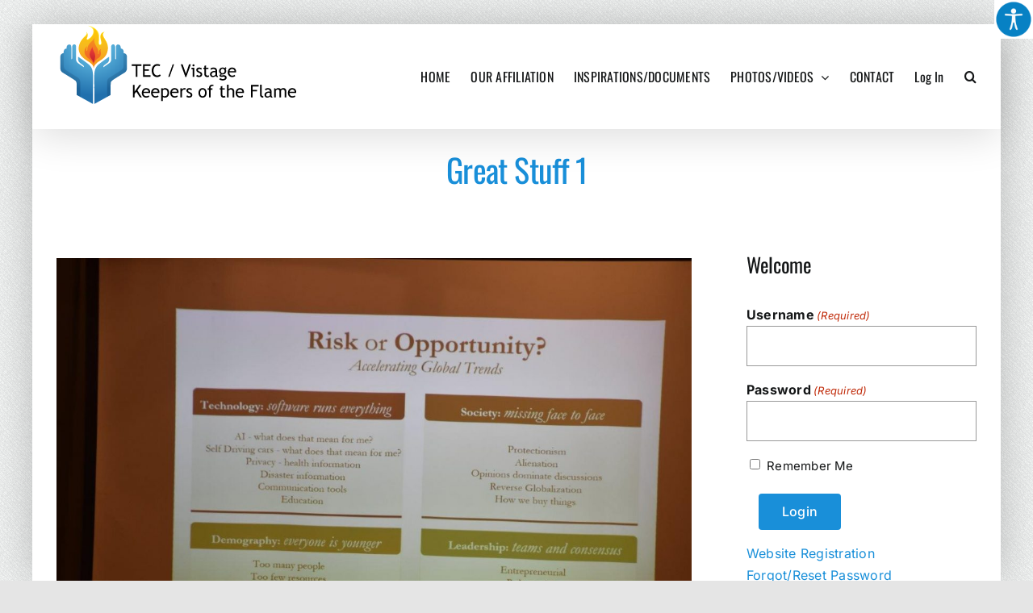

--- FILE ---
content_type: text/html; charset=UTF-8
request_url: https://teckeepersoftheflame.org/great-stuff-1/
body_size: 54288
content:
<!DOCTYPE html>
<html class="avada-html-layout-boxed avada-html-header-position-top avada-html-layout-framed avada-has-page-background-pattern" lang="en-US" prefix="og: http://ogp.me/ns# fb: http://ogp.me/ns/fb#">
<head>
	<meta http-equiv="X-UA-Compatible" content="IE=edge" />
	<meta http-equiv="Content-Type" content="text/html; charset=utf-8"/>
	<meta name="viewport" content="width=device-width, initial-scale=1" />
	<title>Great Stuff 1 &#8211; TEC / Vistage Keepers of the Flame</title>
<meta name='robots' content='max-image-preview:large' />
<link rel="alternate" type="application/rss+xml" title="TEC / Vistage Keepers of the Flame &raquo; Feed" href="https://teckeepersoftheflame.org/feed/" />
<link rel="alternate" type="application/rss+xml" title="TEC / Vistage Keepers of the Flame &raquo; Comments Feed" href="https://teckeepersoftheflame.org/comments/feed/" />
					<link rel="shortcut icon" href="https://teckeepersoftheflame.org/wp-content/uploads/2022/05/favicon.png" type="image/x-icon" />
		
		
		
				<link rel="alternate" title="oEmbed (JSON)" type="application/json+oembed" href="https://teckeepersoftheflame.org/wp-json/oembed/1.0/embed?url=https%3A%2F%2Fteckeepersoftheflame.org%2Fgreat-stuff-1%2F" />
<link rel="alternate" title="oEmbed (XML)" type="text/xml+oembed" href="https://teckeepersoftheflame.org/wp-json/oembed/1.0/embed?url=https%3A%2F%2Fteckeepersoftheflame.org%2Fgreat-stuff-1%2F&#038;format=xml" />
				
		<meta property="og:locale" content="en_US"/>
		<meta property="og:type" content="article"/>
		<meta property="og:site_name" content="TEC / Vistage Keepers of the Flame"/>
		<meta property="og:title" content="  Great Stuff 1"/>
				<meta property="og:url" content="https://teckeepersoftheflame.org/great-stuff-1/"/>
										<meta property="article:published_time" content="2019-06-27T16:19:00-07:00"/>
							<meta property="article:modified_time" content="2022-05-09T10:49:43-07:00"/>
								<meta name="author" content="ZWeb ZMaster"/>
								<meta property="og:image" content="https://teckeepersoftheflame.org/wp-content/uploads/2022/05/2019_1070_Great_Stuff_1.jpg"/>
		<meta property="og:image:width" content="1280"/>
		<meta property="og:image:height" content="853"/>
		<meta property="og:image:type" content="image/jpeg"/>
				<style id='wp-img-auto-sizes-contain-inline-css' type='text/css'>
img:is([sizes=auto i],[sizes^="auto," i]){contain-intrinsic-size:3000px 1500px}
/*# sourceURL=wp-img-auto-sizes-contain-inline-css */
</style>
<style id='wp-emoji-styles-inline-css' type='text/css'>

	img.wp-smiley, img.emoji {
		display: inline !important;
		border: none !important;
		box-shadow: none !important;
		height: 1em !important;
		width: 1em !important;
		margin: 0 0.07em !important;
		vertical-align: -0.1em !important;
		background: none !important;
		padding: 0 !important;
	}
/*# sourceURL=wp-emoji-styles-inline-css */
</style>
<link rel='stylesheet' id='wpah-front-styles-css' href='https://teckeepersoftheflame.org/wp-content/plugins/wp-accessibility-helper/assets/css/wp-accessibility-helper.min.css?ver=0.5.9.4' type='text/css' media='all' />
<link rel='stylesheet' id='child-style-css' href='https://teckeepersoftheflame.org/wp-content/themes/Avada-Child-Theme/style.css?ver=6.9' type='text/css' media='all' />
<link rel='stylesheet' id='fusion-dynamic-css-css' href='https://teckeepersoftheflame.org/wp-content/uploads/fusion-styles/a9beec08c360ca7c0b462053e5d5f928.min.css?ver=3.14' type='text/css' media='all' />
<script type="text/javascript" src="https://teckeepersoftheflame.org/wp-includes/js/jquery/jquery.min.js?ver=3.7.1" id="jquery-core-js"></script>
<script type="text/javascript" src="https://teckeepersoftheflame.org/wp-includes/js/jquery/jquery-migrate.min.js?ver=3.4.1" id="jquery-migrate-js"></script>
<link rel="https://api.w.org/" href="https://teckeepersoftheflame.org/wp-json/" /><link rel="alternate" title="JSON" type="application/json" href="https://teckeepersoftheflame.org/wp-json/wp/v2/posts/2448" /><link rel="EditURI" type="application/rsd+xml" title="RSD" href="https://teckeepersoftheflame.org/xmlrpc.php?rsd" />
<meta name="generator" content="WordPress 6.9" />
<link rel="canonical" href="https://teckeepersoftheflame.org/great-stuff-1/" />
<link rel='shortlink' href='https://teckeepersoftheflame.org/?p=2448' />

	<script type="text/javascript">var ajaxurl = 'https://teckeepersoftheflame.org/wp-admin/admin-ajax.php';</script>

<link rel="preload" href="https://teckeepersoftheflame.org/wp-content/themes/Avada/includes/lib/assets/fonts/icomoon/awb-icons.woff" as="font" type="font/woff" crossorigin><link rel="preload" href="//teckeepersoftheflame.org/wp-content/themes/Avada/includes/lib/assets/fonts/fontawesome/webfonts/fa-brands-400.woff2" as="font" type="font/woff2" crossorigin><link rel="preload" href="//teckeepersoftheflame.org/wp-content/themes/Avada/includes/lib/assets/fonts/fontawesome/webfonts/fa-regular-400.woff2" as="font" type="font/woff2" crossorigin><link rel="preload" href="//teckeepersoftheflame.org/wp-content/themes/Avada/includes/lib/assets/fonts/fontawesome/webfonts/fa-solid-900.woff2" as="font" type="font/woff2" crossorigin><style type="text/css" id="css-fb-visibility">@media screen and (max-width: 640px){.fusion-no-small-visibility{display:none !important;}body .sm-text-align-center{text-align:center !important;}body .sm-text-align-left{text-align:left !important;}body .sm-text-align-right{text-align:right !important;}body .sm-text-align-justify{text-align:justify !important;}body .sm-flex-align-center{justify-content:center !important;}body .sm-flex-align-flex-start{justify-content:flex-start !important;}body .sm-flex-align-flex-end{justify-content:flex-end !important;}body .sm-mx-auto{margin-left:auto !important;margin-right:auto !important;}body .sm-ml-auto{margin-left:auto !important;}body .sm-mr-auto{margin-right:auto !important;}body .fusion-absolute-position-small{position:absolute;top:auto;width:100%;}.awb-sticky.awb-sticky-small{ position: sticky; top: var(--awb-sticky-offset,0); }}@media screen and (min-width: 641px) and (max-width: 1024px){.fusion-no-medium-visibility{display:none !important;}body .md-text-align-center{text-align:center !important;}body .md-text-align-left{text-align:left !important;}body .md-text-align-right{text-align:right !important;}body .md-text-align-justify{text-align:justify !important;}body .md-flex-align-center{justify-content:center !important;}body .md-flex-align-flex-start{justify-content:flex-start !important;}body .md-flex-align-flex-end{justify-content:flex-end !important;}body .md-mx-auto{margin-left:auto !important;margin-right:auto !important;}body .md-ml-auto{margin-left:auto !important;}body .md-mr-auto{margin-right:auto !important;}body .fusion-absolute-position-medium{position:absolute;top:auto;width:100%;}.awb-sticky.awb-sticky-medium{ position: sticky; top: var(--awb-sticky-offset,0); }}@media screen and (min-width: 1025px){.fusion-no-large-visibility{display:none !important;}body .lg-text-align-center{text-align:center !important;}body .lg-text-align-left{text-align:left !important;}body .lg-text-align-right{text-align:right !important;}body .lg-text-align-justify{text-align:justify !important;}body .lg-flex-align-center{justify-content:center !important;}body .lg-flex-align-flex-start{justify-content:flex-start !important;}body .lg-flex-align-flex-end{justify-content:flex-end !important;}body .lg-mx-auto{margin-left:auto !important;margin-right:auto !important;}body .lg-ml-auto{margin-left:auto !important;}body .lg-mr-auto{margin-right:auto !important;}body .fusion-absolute-position-large{position:absolute;top:auto;width:100%;}.awb-sticky.awb-sticky-large{ position: sticky; top: var(--awb-sticky-offset,0); }}</style>		<script type="text/javascript">
			var doc = document.documentElement;
			doc.setAttribute( 'data-useragent', navigator.userAgent );
		</script>
		<!-- Global site tag (gtag.js) - Google Analytics -->
<script async src="https://www.googletagmanager.com/gtag/js?id=UA-40894551-1"></script>
<script>
  window.dataLayer = window.dataLayer || [];
  function gtag(){dataLayer.push(arguments);}
  gtag('js', new Date());

  gtag('config', 'UA-40894551-1');
</script>
	<link rel='stylesheet' id='gform_basic-css' href='https://teckeepersoftheflame.org/wp-content/plugins/gravityforms/assets/css/dist/basic.min.css?ver=2.9.24' type='text/css' media='all' />
<link rel='stylesheet' id='gform_theme_components-css' href='https://teckeepersoftheflame.org/wp-content/plugins/gravityforms/assets/css/dist/theme-components.min.css?ver=2.9.24' type='text/css' media='all' />
<link rel='stylesheet' id='gform_theme-css' href='https://teckeepersoftheflame.org/wp-content/plugins/gravityforms/assets/css/dist/theme.min.css?ver=2.9.24' type='text/css' media='all' />
</head>

<body class="bp-nouveau wp-singular post-template-default single single-post postid-2448 single-format-image wp-theme-Avada wp-child-theme-Avada-Child-Theme chrome osx wp-accessibility-helper accessibility-contrast_mode_on wah_fstype_rem accessibility-underline-setup accessibility-location-right has-sidebar fusion-image-hovers fusion-pagination-sizing fusion-button_type-flat fusion-button_span-no fusion-button_gradient-linear avada-image-rollover-circle-yes avada-image-rollover-yes avada-image-rollover-direction-left fusion-body ltr no-tablet-sticky-header no-mobile-sticky-header no-mobile-slidingbar no-mobile-totop avada-has-rev-slider-styles fusion-disable-outline fusion-sub-menu-fade mobile-logo-pos-left layout-boxed-mode avada-has-boxed-modal-shadow-light layout-scroll-offset-framed fusion-top-header menu-text-align-center mobile-menu-design-classic fusion-show-pagination-text fusion-header-layout-v1 avada-responsive avada-footer-fx-none avada-menu-highlight-style-bottombar fusion-search-form-clean fusion-main-menu-search-dropdown fusion-avatar-circle avada-dropdown-styles avada-blog-layout-grid avada-blog-archive-layout-grid avada-header-shadow-yes avada-menu-icon-position-left avada-has-megamenu-shadow avada-has-mainmenu-dropdown-divider avada-has-mobile-menu-search avada-has-main-nav-search-icon avada-has-breadcrumb-mobile-hidden avada-has-titlebar-bar_and_content avada-header-border-color-full-transparent avada-has-pagination-width_height avada-flyout-menu-direction-fade avada-ec-views-v1" data-awb-post-id="2448">
		<a class="skip-link screen-reader-text" href="#content">Skip to content</a>

	<div id="boxed-wrapper">
									<div class="fusion-sides-frame"></div>
					
		<div id="wrapper" class="fusion-wrapper">
			<div id="home" style="position:relative;top:-1px;"></div>
							
					
			<header class="fusion-header-wrapper fusion-header-shadow">
				<div class="fusion-header-v1 fusion-logo-alignment fusion-logo-left fusion-sticky-menu- fusion-sticky-logo- fusion-mobile-logo-  fusion-mobile-menu-design-classic">
					<div class="fusion-header-sticky-height"></div>
<div class="fusion-header">
	<div class="fusion-row">
					<div class="fusion-logo" data-margin-top="0px" data-margin-bottom="10px" data-margin-left="0px" data-margin-right="0px">
			<a class="fusion-logo-link"  href="https://teckeepersoftheflame.org/" >

						<!-- standard logo -->
			<img src="https://teckeepersoftheflame.org/wp-content/uploads/2022/05/KOF-logo-2.png" srcset="https://teckeepersoftheflame.org/wp-content/uploads/2022/05/KOF-logo-2.png 1x" width="300" height="101" alt="TEC / Vistage Keepers of the Flame Logo" data-retina_logo_url="" class="fusion-standard-logo" />

			
					</a>
		</div>		<nav class="fusion-main-menu" aria-label="Main Menu"><ul id="menu-main-navigation" class="fusion-menu"><li  id="menu-item-9975"  class="menu-item menu-item-type-post_type menu-item-object-page menu-item-home menu-item-9975"  data-item-id="9975"><a  href="https://teckeepersoftheflame.org/" class="fusion-bottombar-highlight"><span class="menu-text">HOME</span></a></li><li  id="menu-item-9974"  class="menu-item menu-item-type-post_type menu-item-object-page menu-item-9974"  data-item-id="9974"><a  href="https://teckeepersoftheflame.org/our-affiliation/" class="fusion-bottombar-highlight"><span class="menu-text">OUR AFFILIATION</span></a></li><li  id="menu-item-9973"  class="menu-item menu-item-type-post_type menu-item-object-page menu-item-9973"  data-item-id="9973"><a  href="https://teckeepersoftheflame.org/inspirations/" class="fusion-bottombar-highlight"><span class="menu-text">INSPIRATIONS/DOCUMENTS</span></a></li><li  id="menu-item-14147"  class="menu-item menu-item-type-custom menu-item-object-custom menu-item-has-children menu-item-14147 fusion-dropdown-menu"  data-item-id="14147"><a  href="https://teckeepersoftheflame.org/category/2025/" class="fusion-bottombar-highlight"><span class="menu-text">PHOTOS/VIDEOS</span> <span class="fusion-caret"><i class="fusion-dropdown-indicator" aria-hidden="true"></i></span></a><ul class="sub-menu"><li  id="menu-item-16317"  class="menu-item menu-item-type-taxonomy menu-item-object-category menu-item-16317 fusion-dropdown-submenu" ><a  href="https://teckeepersoftheflame.org/category/2025/" class="fusion-bottombar-highlight"><span>Photo Memories 2025</span></a></li><li  id="menu-item-14352"  class="menu-item menu-item-type-taxonomy menu-item-object-category menu-item-14352 fusion-dropdown-submenu" ><a  href="https://teckeepersoftheflame.org/category/2024/" class="fusion-bottombar-highlight"><span>Photo Memories 2024</span></a></li><li  id="menu-item-12890"  class="menu-item menu-item-type-taxonomy menu-item-object-category menu-item-12890 fusion-dropdown-submenu" ><a  href="https://teckeepersoftheflame.org/category/2023/" class="fusion-bottombar-highlight"><span>Photo Memories 2023</span></a></li><li  id="menu-item-10720"  class="menu-item menu-item-type-taxonomy menu-item-object-category menu-item-10720 fusion-dropdown-submenu" ><a  href="https://teckeepersoftheflame.org/category/2022/" class="fusion-bottombar-highlight"><span>Photo Memories 2022</span></a></li><li  id="menu-item-10179"  class="menu-item menu-item-type-taxonomy menu-item-object-category menu-item-10179 fusion-dropdown-submenu" ><a  href="https://teckeepersoftheflame.org/category/2021/" class="fusion-bottombar-highlight"><span>Photo Memories 2021</span></a></li><li  id="menu-item-10393"  class="menu-item menu-item-type-custom menu-item-object-custom menu-item-has-children menu-item-10393 fusion-dropdown-submenu" ><a  href="#" class="fusion-bottombar-highlight"><span>Photos 2016 &#8211; 2020</span></a><ul class="sub-menu"><li  id="menu-item-14351"  class="menu-item menu-item-type-taxonomy menu-item-object-category menu-item-14351" ><a  href="https://teckeepersoftheflame.org/category/2024/" class="fusion-bottombar-highlight"><span>Photo Memories 2024</span></a></li><li  id="menu-item-10178"  class="menu-item menu-item-type-taxonomy menu-item-object-category menu-item-10178" ><a  href="https://teckeepersoftheflame.org/category/2020/" class="fusion-bottombar-highlight"><span>Photo Memories 2020</span></a></li><li  id="menu-item-10177"  class="menu-item menu-item-type-taxonomy menu-item-object-category current-post-ancestor current-menu-parent current-post-parent menu-item-10177" ><a  href="https://teckeepersoftheflame.org/category/2019/" class="fusion-bottombar-highlight"><span>Photo Memories 2019</span></a></li><li  id="menu-item-10176"  class="menu-item menu-item-type-taxonomy menu-item-object-category menu-item-10176" ><a  href="https://teckeepersoftheflame.org/category/2018/" class="fusion-bottombar-highlight"><span>Photo Memories 2018</span></a></li><li  id="menu-item-10175"  class="menu-item menu-item-type-taxonomy menu-item-object-category menu-item-10175" ><a  href="https://teckeepersoftheflame.org/category/2017/" class="fusion-bottombar-highlight"><span>Photo Memories 2017</span></a></li><li  id="menu-item-10174"  class="menu-item menu-item-type-taxonomy menu-item-object-category menu-item-10174" ><a  href="https://teckeepersoftheflame.org/category/2016/" class="fusion-bottombar-highlight"><span>Photo Memories 2016</span></a></li></ul></li><li  id="menu-item-10392"  class="menu-item menu-item-type-custom menu-item-object-custom menu-item-has-children menu-item-10392 fusion-dropdown-submenu" ><a  href="#" class="fusion-bottombar-highlight"><span>Photos 2011-2015</span></a><ul class="sub-menu"><li  id="menu-item-10173"  class="menu-item menu-item-type-taxonomy menu-item-object-category menu-item-10173" ><a  href="https://teckeepersoftheflame.org/category/2015/" class="fusion-bottombar-highlight"><span>Photo Memories 2015</span></a></li><li  id="menu-item-10172"  class="menu-item menu-item-type-taxonomy menu-item-object-category menu-item-10172" ><a  href="https://teckeepersoftheflame.org/category/2014/" class="fusion-bottombar-highlight"><span>Photo Memories 2014</span></a></li><li  id="menu-item-10171"  class="menu-item menu-item-type-taxonomy menu-item-object-category menu-item-10171" ><a  href="https://teckeepersoftheflame.org/category/2013/" class="fusion-bottombar-highlight"><span>Photo Memories 2013</span></a></li><li  id="menu-item-10170"  class="menu-item menu-item-type-taxonomy menu-item-object-category menu-item-10170" ><a  href="https://teckeepersoftheflame.org/category/2012/" class="fusion-bottombar-highlight"><span>Photo Memories 2012</span></a></li><li  id="menu-item-10169"  class="menu-item menu-item-type-taxonomy menu-item-object-category menu-item-10169" ><a  href="https://teckeepersoftheflame.org/category/2011/" class="fusion-bottombar-highlight"><span>Photo Memories 2011</span></a></li></ul></li><li  id="menu-item-10388"  class="menu-item menu-item-type-custom menu-item-object-custom menu-item-has-children menu-item-10388 fusion-dropdown-submenu" ><a  href="#" class="fusion-bottombar-highlight"><span>Photos 2005-2010</span></a><ul class="sub-menu"><li  id="menu-item-10168"  class="menu-item menu-item-type-taxonomy menu-item-object-category menu-item-10168" ><a  href="https://teckeepersoftheflame.org/category/2010/" class="fusion-bottombar-highlight"><span>Photo Memories 2010</span></a></li><li  id="menu-item-10167"  class="menu-item menu-item-type-taxonomy menu-item-object-category menu-item-10167" ><a  href="https://teckeepersoftheflame.org/category/2009/" class="fusion-bottombar-highlight"><span>Photo Memories 2009</span></a></li><li  id="menu-item-10166"  class="menu-item menu-item-type-taxonomy menu-item-object-category menu-item-10166" ><a  href="https://teckeepersoftheflame.org/category/2008/" class="fusion-bottombar-highlight"><span>Photo Memories 2008</span></a></li><li  id="menu-item-10165"  class="menu-item menu-item-type-taxonomy menu-item-object-category menu-item-10165" ><a  href="https://teckeepersoftheflame.org/category/2007/" class="fusion-bottombar-highlight"><span>Photo Memories 2007</span></a></li><li  id="menu-item-10164"  class="menu-item menu-item-type-taxonomy menu-item-object-category menu-item-10164" ><a  href="https://teckeepersoftheflame.org/category/2006/" class="fusion-bottombar-highlight"><span>Photo Memories 2006</span></a></li><li  id="menu-item-10163"  class="menu-item menu-item-type-taxonomy menu-item-object-category menu-item-10163" ><a  href="https://teckeepersoftheflame.org/category/2005/" class="fusion-bottombar-highlight"><span>Photo Memories 2005</span></a></li></ul></li><li  id="menu-item-12891"  class="menu-item menu-item-type-taxonomy menu-item-object-category menu-item-12891 fusion-dropdown-submenu" ><a  href="https://teckeepersoftheflame.org/category/old-photos/" class="fusion-bottombar-highlight"><span>Old Photos</span></a></li><li  id="menu-item-10190"  class="menu-item menu-item-type-post_type menu-item-object-page menu-item-10190 fusion-dropdown-submenu" ><a  href="https://teckeepersoftheflame.org/videos/" class="fusion-bottombar-highlight"><span>Videos</span></a></li></ul></li><li  id="menu-item-9972"  class="menu-item menu-item-type-post_type menu-item-object-page menu-item-9972"  data-item-id="9972"><a  href="https://teckeepersoftheflame.org/contact/" class="fusion-bottombar-highlight"><span class="menu-text">CONTACT</span></a></li><li  id="menu-item-9979"  class="menu-item menu-item-type-custom menu-item-object-custom menu-item-9979"  data-item-id="9979"><a  href="https://teckeepersoftheflame.org/wp-login.php" class="fusion-bottombar-highlight"><span class="menu-text">Log In</span></a></li><li class="fusion-custom-menu-item fusion-main-menu-search"><a class="fusion-main-menu-icon" href="#" aria-label="Search" data-title="Search" title="Search" role="button" aria-expanded="false"></a><div class="fusion-custom-menu-item-contents">		<form role="search" class="searchform fusion-search-form  fusion-search-form-clean" method="get" action="https://teckeepersoftheflame.org/">
			<div class="fusion-search-form-content">

				
				<div class="fusion-search-field search-field">
					<label><span class="screen-reader-text">Search for:</span>
													<input type="search" value="" name="s" class="s" placeholder="Search..." required aria-required="true" aria-label="Search..."/>
											</label>
				</div>
				<div class="fusion-search-button search-button">
					<input type="submit" class="fusion-search-submit searchsubmit" aria-label="Search" value="&#xf002;" />
									</div>

				
			</div>


			
		</form>
		</div></li></ul></nav>
<nav class="fusion-mobile-nav-holder fusion-mobile-menu-text-align-left" aria-label="Main Menu Mobile"></nav>

		
<div class="fusion-clearfix"></div>
<div class="fusion-mobile-menu-search">
			<form role="search" class="searchform fusion-search-form  fusion-search-form-clean" method="get" action="https://teckeepersoftheflame.org/">
			<div class="fusion-search-form-content">

				
				<div class="fusion-search-field search-field">
					<label><span class="screen-reader-text">Search for:</span>
													<input type="search" value="" name="s" class="s" placeholder="Search..." required aria-required="true" aria-label="Search..."/>
											</label>
				</div>
				<div class="fusion-search-button search-button">
					<input type="submit" class="fusion-search-submit searchsubmit" aria-label="Search" value="&#xf002;" />
									</div>

				
			</div>


			
		</form>
		</div>
			</div>
</div>
				</div>
				<div class="fusion-clearfix"></div>
			</header>
								
							<div id="sliders-container" class="fusion-slider-visibility">
					</div>
				
					
							
			<section class="avada-page-titlebar-wrapper" aria-label="Page Title Bar">
	<div class="fusion-page-title-bar fusion-page-title-bar-breadcrumbs fusion-page-title-bar-center">
		<div class="fusion-page-title-row">
			<div class="fusion-page-title-wrapper">
				<div class="fusion-page-title-captions">

																							<h1 class="entry-title">Great Stuff 1</h1>

											
																
				</div>

				
			</div>
		</div>
	</div>
</section>

						<main id="main" class="clearfix ">
				<div class="fusion-row" style="">

<section id="content" style="float: left;">
	
					<article id="post-2448" class="post post-2448 type-post status-publish format-image has-post-thumbnail hentry category-59 category-photo tag-6 post_format-post-format-image">
										<span class="entry-title" style="display: none;">Great Stuff 1</span>
			
														<div class="fusion-flexslider flexslider fusion-flexslider-loading post-slideshow fusion-post-slideshow">
				<ul class="slides">
																<li>
																																<a href="https://teckeepersoftheflame.org/wp-content/uploads/2022/05/2019_1070_Great_Stuff_1.jpg" data-rel="iLightbox[gallery2448]" title="Great Stuff 1" data-title="Great Stuff 1" data-caption="Great Stuff 1" aria-label="Great Stuff 1">
										<span class="screen-reader-text">View Larger Image</span>
										<img width="1280" height="853" src="https://teckeepersoftheflame.org/wp-content/uploads/2022/05/2019_1070_Great_Stuff_1.jpg" class="attachment-full size-full wp-post-image" alt="Great Stuff 1" decoding="async" fetchpriority="high" srcset="https://teckeepersoftheflame.org/wp-content/uploads/2022/05/2019_1070_Great_Stuff_1-200x133.jpg 200w, https://teckeepersoftheflame.org/wp-content/uploads/2022/05/2019_1070_Great_Stuff_1-400x267.jpg 400w, https://teckeepersoftheflame.org/wp-content/uploads/2022/05/2019_1070_Great_Stuff_1-600x400.jpg 600w, https://teckeepersoftheflame.org/wp-content/uploads/2022/05/2019_1070_Great_Stuff_1-800x533.jpg 800w, https://teckeepersoftheflame.org/wp-content/uploads/2022/05/2019_1070_Great_Stuff_1-1200x800.jpg 1200w, https://teckeepersoftheflame.org/wp-content/uploads/2022/05/2019_1070_Great_Stuff_1.jpg 1280w" sizes="(max-width: 640px) 100vw, 1200px" />									</a>
																					</li>

																																																																																																															</ul>
			</div>
						
						<div class="post-content">
											</div>

												<span class="vcard rich-snippet-hidden"><span class="fn"><a href="https://teckeepersoftheflame.org/author/zwebmaster/" title="Posts by ZWeb ZMaster" rel="author">ZWeb ZMaster</a></span></span><span class="updated rich-snippet-hidden">2022-05-09T10:49:43-07:00</span>																								
													


													</article>
	</section>
<aside id="sidebar" class="sidebar fusion-widget-area fusion-content-widget-area fusion-sidebar-right fusion-globalsidebar" style="float: right;" data="">
											
					<script type="text/javascript" src="https://teckeepersoftheflame.org/wp-includes/js/dist/dom-ready.min.js?ver=f77871ff7694fffea381" id="wp-dom-ready-js"></script>
<script type="text/javascript" src="https://teckeepersoftheflame.org/wp-includes/js/dist/hooks.min.js?ver=dd5603f07f9220ed27f1" id="wp-hooks-js"></script>
<script type="text/javascript" src="https://teckeepersoftheflame.org/wp-includes/js/dist/i18n.min.js?ver=c26c3dc7bed366793375" id="wp-i18n-js"></script>
<script type="text/javascript" id="wp-i18n-js-after">
/* <![CDATA[ */
wp.i18n.setLocaleData( { 'text direction\u0004ltr': [ 'ltr' ] } );
//# sourceURL=wp-i18n-js-after
/* ]]> */
</script>
<script type="text/javascript" src="https://teckeepersoftheflame.org/wp-includes/js/dist/a11y.min.js?ver=cb460b4676c94bd228ed" id="wp-a11y-js"></script>
<script type="text/javascript" defer='defer' src="https://teckeepersoftheflame.org/wp-content/plugins/gravityforms/js/jquery.json.min.js?ver=2.9.24" id="gform_json-js"></script>
<script type="text/javascript" id="gform_gravityforms-js-extra">
/* <![CDATA[ */
var gform_i18n = {"datepicker":{"days":{"monday":"Mo","tuesday":"Tu","wednesday":"We","thursday":"Th","friday":"Fr","saturday":"Sa","sunday":"Su"},"months":{"january":"January","february":"February","march":"March","april":"April","may":"May","june":"June","july":"July","august":"August","september":"September","october":"October","november":"November","december":"December"},"firstDay":1,"iconText":"Select date"}};
var gf_legacy_multi = [];
var gform_gravityforms = {"strings":{"invalid_file_extension":"This type of file is not allowed. Must be one of the following:","delete_file":"Delete this file","in_progress":"in progress","file_exceeds_limit":"File exceeds size limit","illegal_extension":"This type of file is not allowed.","max_reached":"Maximum number of files reached","unknown_error":"There was a problem while saving the file on the server","currently_uploading":"Please wait for the uploading to complete","cancel":"Cancel","cancel_upload":"Cancel this upload","cancelled":"Cancelled","error":"Error","message":"Message"},"vars":{"images_url":"https://teckeepersoftheflame.org/wp-content/plugins/gravityforms/images"}};
var gf_global = {"gf_currency_config":{"name":"U.S. Dollar","symbol_left":"$","symbol_right":"","symbol_padding":"","thousand_separator":",","decimal_separator":".","decimals":2,"code":"USD"},"base_url":"https://teckeepersoftheflame.org/wp-content/plugins/gravityforms","number_formats":[],"spinnerUrl":"https://teckeepersoftheflame.org/wp-content/plugins/gravityforms/images/spinner.svg","version_hash":"77ab1df3436708960aefe9c8cb75dc29","strings":{"newRowAdded":"New row added.","rowRemoved":"Row removed","formSaved":"The form has been saved.  The content contains the link to return and complete the form."}};
//# sourceURL=gform_gravityforms-js-extra
/* ]]> */
</script>
<script type="text/javascript" defer='defer' src="https://teckeepersoftheflame.org/wp-content/plugins/gravityforms/js/gravityforms.min.js?ver=2.9.24" id="gform_gravityforms-js"></script>
<div id="gform_login_widget-2" class="widget gform_login_widget" style="border-style: solid;border-color:transparent;border-width:0px;"><div class="heading"><h4 class="widget-title">Welcome</h4></div><div class='gf_browser_chrome gform_wrapper gf_login_form gravity-theme' id='gform_wrapper_0'><form method='post' id='gform_0'><input type='hidden' name='login_redirect' value='https://teckeepersoftheflame.org/great-stuff-1/' /><div class='gform_body'><div id='gform_fields_login' class='gform_fields top_label'><div id="field_0_1" class="gfield gfield--type-text gfield_contains_required field_sublabel_below gfield--no-description field_description_below field_validation_below gfield_visibility_visible"  ><label class='gfield_label gform-field-label' for='input_1'>Username<span class="gfield_required"><span class="gfield_required gfield_required_text">(Required)</span></span></label><div class='ginput_container ginput_container_text'><input name='input_1' id='input_1' type='text' value='' class=''   tabindex='1'  aria-required="true" aria-invalid="false"   /></div></div><div id="field_0_2" class="gfield gfield--type-text gfield_contains_required field_sublabel_below gfield--no-description field_description_below field_validation_below gfield_visibility_visible"  ><label class='gfield_label gform-field-label' for='input_2'>Password<span class="gfield_required"><span class="gfield_required gfield_required_text">(Required)</span></span></label><div class='ginput_container ginput_container_text'><input name='input_2' id='input_2' type='password' value='' class=''   tabindex='2'  aria-required="true" aria-invalid="false"   /></div></div><div id="field_0_3" class="gfield gfield--type-remember_me field_sublabel_below gfield--no-description field_description_below hidden_label field_validation_below gfield_visibility_visible"  ><label class='gfield_label gform-field-label screen-reader-text gfield_label_before_complex' ></label><div class='ginput_container ginput_container_checkbox'><div class='gfield_checkbox' id='input_3'><div class='gchoice gchoice_3'>
						<input class='gfield-choice-input' name='input_3.1' type='checkbox'  value='1'  id='choice_3' tabindex='3'  />
						<label for='choice_3' id='label_3'>Remember Me</label>
					</div></div></div></div></div></div>
        <div class='gform_footer top_label'> <input type='submit' id='gform_submit_button_0' class='gform_button button' onclick='gform.submission.handleButtonClick(this);' data-submission-type='submit' value='Login' tabindex='4' /> 
            <input type='hidden' class='gform_hidden' name='gform_submission_method' data-js='gform_submission_method_0' value='postback' />
            <input type='hidden' class='gform_hidden' name='gform_theme' data-js='gform_theme_0' id='gform_theme_0' value='' />
            <input type='hidden' class='gform_hidden' name='gform_style_settings' data-js='gform_style_settings_0' id='gform_style_settings_0' value='' />
            <input type='hidden' class='gform_hidden' name='is_submit_0' value='1' />
            <input type='hidden' class='gform_hidden' name='gform_submit' value='0' />
            
            <input type='hidden' class='gform_hidden' name='gform_unique_id' value='' />
            <input type='hidden' class='gform_hidden' name='state_0' value='WyJbXSIsIjBlMGVjNDM2NTE5ZTIyY2NiMzY1N2U5MDNlMDY0YmZhIl0=' />
            <input type='hidden' autocomplete='off' class='gform_hidden' name='gform_target_page_number_0' id='gform_target_page_number_0' value='0' />
            <input type='hidden' autocomplete='off' class='gform_hidden' name='gform_source_page_number_0' id='gform_source_page_number_0' value='1' />
            <input type='hidden' name='gform_field_values' value='' />
            
        </div></form></div><nav class="gf_login_links"><a href="https://teckeepersoftheflame.org/user-registration/" title="Website Registration">Website Registration</a><br /><a href="https://teckeepersoftheflame.org/wp-login.php?action=lostpassword" title="Forgot/Reset Password">Forgot/Reset Password</a><br /></nav></div><div id="nav_menu-2" class="widget widget_nav_menu" style="border-style: solid;border-color:transparent;border-width:0px;"><div class="heading"><h4 class="widget-title">User Menu</h4></div><div class="menu-user-menu-container"><ul id="menu-user-menu" class="menu"><li id="menu-item-10063" class="menu-item menu-item-type-post_type menu-item-object-page menu-item-10063"><a href="https://teckeepersoftheflame.org/library/">Library</a></li>
</ul></div></div>			</aside>
						
					</div>  <!-- fusion-row -->
				</main>  <!-- #main -->
				
				
								
					<div class="fusion-tb-footer fusion-footer"><div class="fusion-footer-widget-area fusion-widget-area"><div class="fusion-fullwidth fullwidth-box fusion-builder-row-1 fusion-flex-container ft-inspiration nonhundred-percent-fullwidth non-hundred-percent-height-scrolling" style="--awb-border-radius-top-left:0px;--awb-border-radius-top-right:0px;--awb-border-radius-bottom-right:0px;--awb-border-radius-bottom-left:0px;--awb-padding-top:4%;--awb-padding-right:4%;--awb-padding-bottom:4%;--awb-padding-left:4%;--awb-background-color:var(--awb-custom_color_1);--awb-flex-wrap:wrap;" ><div class="fusion-builder-row fusion-row fusion-flex-align-items-stretch fusion-flex-content-wrap" style="max-width:1248px;margin-left: calc(-4% / 2 );margin-right: calc(-4% / 2 );"><div class="fusion-layout-column fusion_builder_column fusion-builder-column-0 fusion_builder_column_2_3 2_3 fusion-flex-column" style="--awb-padding-top:4%;--awb-padding-right:4%;--awb-padding-bottom:4%;--awb-padding-left:4%;--awb-bg-color:var(--awb-color3);--awb-bg-color-hover:var(--awb-color3);--awb-bg-size:cover;--awb-border-color:var(--awb-color1);--awb-border-top:1px;--awb-border-right:1px;--awb-border-bottom:1px;--awb-border-left:1px;--awb-border-style:solid;--awb-width-large:66.666666666667%;--awb-margin-top-large:0px;--awb-spacing-right-large:2.88%;--awb-margin-bottom-large:20px;--awb-spacing-left-large:2.88%;--awb-width-medium:66.666666666667%;--awb-order-medium:0;--awb-spacing-right-medium:2.88%;--awb-spacing-left-medium:2.88%;--awb-width-small:100%;--awb-order-small:0;--awb-spacing-right-small:1.92%;--awb-spacing-left-small:1.92%;"><div class="fusion-column-wrapper fusion-column-has-shadow fusion-flex-justify-content-flex-start fusion-content-layout-column"><div class="fusion-title title fusion-title-1 sep-underline sep-solid fusion-title-text fusion-title-size-one" style="--awb-sep-color:var(--awb-color5);--awb-font-size:25px;"><h1 class="fusion-title-heading title-heading-left" style="margin:0;font-size:1em;">Inspiration</h1></div><div class="fusion-blog-shortcode fusion-blog-shortcode-1 fusion-blog-archive fusion-blog-layout-large fusion-blog-no fusion-blog-no-images"><div class="fusion-posts-container fusion-posts-container-no fusion-no-meta-info" data-pages="10"><article id="blog-1-post-9650" class="fusion-post-large post-9650 post type-post status-publish format-standard hentry category-inspiration tag-inspiration">
<div class="fusion-post-content post-content"><h2 class="blog-shortcode-post-title entry-title"><a href="https://teckeepersoftheflame.org/richard-carr/">Richard Carr</a></h2><div class="fusion-post-content-container"><p><p>&#8220;The nature of the <em>Flame</em> is the soul, spirit, commitment, and nobility we take on within TEC/Vistage by being personally committed to our own transformation and the transformation of others within our community.&#8221;</p></p>
</div></div><div class="fusion-clearfix"></div></article>
</div></div></div></div><div class="fusion-layout-column fusion_builder_column fusion-builder-column-1 fusion_builder_column_1_3 1_3 fusion-flex-column" style="--awb-padding-top:4%;--awb-padding-right:4%;--awb-padding-bottom:4%;--awb-padding-left:4%;--awb-bg-color:var(--awb-color3);--awb-bg-color-hover:var(--awb-color3);--awb-bg-size:cover;--awb-border-color:var(--awb-color1);--awb-border-top:1px;--awb-border-right:1px;--awb-border-bottom:1px;--awb-border-left:1px;--awb-border-style:solid;--awb-width-large:33.333333333333%;--awb-margin-top-large:0px;--awb-spacing-right-large:5.76%;--awb-margin-bottom-large:20px;--awb-spacing-left-large:5.76%;--awb-width-medium:33.333333333333%;--awb-order-medium:0;--awb-spacing-right-medium:5.76%;--awb-spacing-left-medium:5.76%;--awb-width-small:100%;--awb-order-small:0;--awb-spacing-right-small:1.92%;--awb-spacing-left-small:1.92%;"><div class="fusion-column-wrapper fusion-column-has-shadow fusion-flex-justify-content-center fusion-content-layout-column"><div class="fusion-title title fusion-title-2 sep-underline sep-solid fusion-title-center fusion-title-text fusion-title-size-one" style="--awb-margin-bottom:50px;--awb-sep-color:var(--awb-color5);--awb-font-size:25px;"><h1 class="fusion-title-heading title-heading-center" style="margin:0;font-size:1em;">Stay Connected</h1></div><div class="fusion-social-links fusion-social-links-1" style="--awb-margin-top:0px;--awb-margin-right:0px;--awb-margin-bottom:0px;--awb-margin-left:0px;--awb-alignment:center;--awb-box-border-top:1px;--awb-box-border-right:1px;--awb-box-border-bottom:1px;--awb-box-border-left:1px;--awb-box-padding-top:10px;--awb-box-padding-right:10px;--awb-box-padding-bottom:10px;--awb-box-padding-left:10px;--awb-icon-colors-hover:var(--awb-color4);--awb-box-colors-hover:var(--awb-color1);--awb-box-border-color:var(--awb-color3);--awb-box-border-color-hover:var(--awb-color4);"><div class="fusion-social-networks boxed-icons color-type-brand"><div class="fusion-social-networks-wrapper"><a class="fusion-social-network-icon fusion-tooltip fusion-facebook awb-icon-facebook" style="color:#ffffff;font-size:16px;width:16px;background-color:#3b5998;border-color:#3b5998;border-radius:4px;" data-placement="top" data-title="Facebook" data-toggle="tooltip" title="Facebook" aria-label="facebook" target="_blank" rel="noopener noreferrer" href="https://www.facebook.com/groups/keepersofflame/"></a></div></div></div><div class="fusion-text fusion-text-1"><p style="text-align: center;">Keep track of TEC/Vistage Keepers of the Flame on your favorite social networks.</p>
</div></div></div></div></div><div class="fusion-fullwidth fullwidth-box fusion-builder-row-2 fusion-flex-container nonhundred-percent-fullwidth non-hundred-percent-height-scrolling" style="--awb-border-radius-top-left:0px;--awb-border-radius-top-right:0px;--awb-border-radius-bottom-right:0px;--awb-border-radius-bottom-left:0px;--awb-padding-top:20px;--awb-background-color:var(--awb-color6);--awb-flex-wrap:wrap;" ><div class="fusion-builder-row fusion-row fusion-flex-align-items-flex-start fusion-flex-content-wrap" style="max-width:1248px;margin-left: calc(-4% / 2 );margin-right: calc(-4% / 2 );"><div class="fusion-layout-column fusion_builder_column fusion-builder-column-2 fusion_builder_column_1_1 1_1 fusion-flex-column" style="--awb-bg-size:cover;--awb-width-large:100%;--awb-margin-top-large:0px;--awb-spacing-right-large:1.92%;--awb-margin-bottom-large:20px;--awb-spacing-left-large:1.92%;--awb-width-medium:100%;--awb-order-medium:0;--awb-spacing-right-medium:1.92%;--awb-spacing-left-medium:1.92%;--awb-width-small:100%;--awb-order-small:0;--awb-spacing-right-small:1.92%;--awb-spacing-left-small:1.92%;"><div class="fusion-column-wrapper fusion-column-has-shadow fusion-flex-justify-content-flex-start fusion-content-layout-column"><div class="fusion-text fusion-text-2" style="--awb-font-size:10px;--awb-text-color:var(--awb-color1);"><p style="text-align: center;">Copyright 2009-<script>document.write(new Date().getFullYear())</script>. TEC/Vistage Keepers of the Flame. All rights reserved. | <a href="https://www.webene.com" target="_blank" rel="noopener">Website Design by</a> &#8211; Webene, Inc.</p>
</div></div></div></div></div>
</div></div>
																</div> <!-- wrapper -->
		</div> <!-- #boxed-wrapper -->
									<div class="fusion-top-frame"></div>
				<div class="fusion-bottom-frame"></div>
			
							<div class="fusion-boxed-shadow"></div>
							<a class="fusion-one-page-text-link fusion-page-load-link" tabindex="-1" href="#" aria-hidden="true">Page load link</a>

		<div class="avada-footer-scripts">
			<script type="text/javascript">var fusionNavIsCollapsed=function(e){var t,n;window.innerWidth<=e.getAttribute("data-breakpoint")?(e.classList.add("collapse-enabled"),e.classList.remove("awb-menu_desktop"),e.classList.contains("expanded")||window.dispatchEvent(new CustomEvent("fusion-mobile-menu-collapsed",{detail:{nav:e}})),(n=e.querySelectorAll(".menu-item-has-children.expanded")).length&&n.forEach(function(e){e.querySelector(".awb-menu__open-nav-submenu_mobile").setAttribute("aria-expanded","false")})):(null!==e.querySelector(".menu-item-has-children.expanded .awb-menu__open-nav-submenu_click")&&e.querySelector(".menu-item-has-children.expanded .awb-menu__open-nav-submenu_click").click(),e.classList.remove("collapse-enabled"),e.classList.add("awb-menu_desktop"),null!==e.querySelector(".awb-menu__main-ul")&&e.querySelector(".awb-menu__main-ul").removeAttribute("style")),e.classList.add("no-wrapper-transition"),clearTimeout(t),t=setTimeout(()=>{e.classList.remove("no-wrapper-transition")},400),e.classList.remove("loading")},fusionRunNavIsCollapsed=function(){var e,t=document.querySelectorAll(".awb-menu");for(e=0;e<t.length;e++)fusionNavIsCollapsed(t[e])};function avadaGetScrollBarWidth(){var e,t,n,l=document.createElement("p");return l.style.width="100%",l.style.height="200px",(e=document.createElement("div")).style.position="absolute",e.style.top="0px",e.style.left="0px",e.style.visibility="hidden",e.style.width="200px",e.style.height="150px",e.style.overflow="hidden",e.appendChild(l),document.body.appendChild(e),t=l.offsetWidth,e.style.overflow="scroll",t==(n=l.offsetWidth)&&(n=e.clientWidth),document.body.removeChild(e),jQuery("html").hasClass("awb-scroll")&&10<t-n?10:t-n}fusionRunNavIsCollapsed(),window.addEventListener("fusion-resize-horizontal",fusionRunNavIsCollapsed);</script><script type="speculationrules">
{"prefetch":[{"source":"document","where":{"and":[{"href_matches":"/*"},{"not":{"href_matches":["/wp-*.php","/wp-admin/*","/wp-content/uploads/*","/wp-content/*","/wp-content/plugins/*","/wp-content/themes/Avada-Child-Theme/*","/wp-content/themes/Avada/*","/*\\?(.+)"]}},{"not":{"selector_matches":"a[rel~=\"nofollow\"]"}},{"not":{"selector_matches":".no-prefetch, .no-prefetch a"}}]},"eagerness":"conservative"}]}
</script>


<div id="wp_access_helper_container" class="accessability_container dark_theme">
	<!-- WP Accessibility Helper (WAH) - https://wordpress.org/plugins/wp-accessibility-helper/ -->
	<!-- Official plugin website - https://accessibility-helper.co.il -->
		<button type="button" class="wahout aicon_link"
		accesskey="z"
		aria-label="Accessibility Helper sidebar"
		title="Accessibility Helper sidebar">
		<img src="https://teckeepersoftheflame.org/wp-content/uploads/2022/05/173800_accessibility_icon.png"
			alt="Accessibility" class="aicon_image" />
	</button>


	<div id="access_container" aria-hidden="true">
		<button tabindex="-1" type="button" class="close_container wahout"
			accesskey="x"
			aria-label="Close"
			title="Close">
			Close		</button>

		<div class="access_container_inner">
			<div class="a_module wah_font_resize">

            <div class="a_module_title">Font Resize</div>

            <div class="a_module_exe font_resizer">

                <button type="button" class="wah-action-button smaller wahout" title="smaller font size" aria-label="smaller font size">A-</button>

                <button type="button" class="wah-action-button larger wahout" title="larger font size" aria-label="larger font size">A+</button>

            </div>

        </div><div class="a_module wah_keyboard_navigation">

            <div class="a_module_exe">

                <button type="button" class="wah-action-button wahout wah-call-keyboard-navigation" aria-label="Keyboard Navigation" title="Keyboard Navigation">Keyboard Navigation</button>

            </div>

        </div><div class="a_module wah_contrast_trigger">

                <div class="a_module_title">Contrast</div>

                <div class="a_module_exe">

                    <button type="button" id="contrast_trigger" class="contrast_trigger wah-action-button wahout wah-call-contrast-trigger" title="Contrast">Choose color</button>

                    <div class="color_selector" aria-hidden="true">

                        <button type="button" class="convar black wahout" data-bgcolor="#000" data-color="#FFF" title="black">black</button>

                        <button type="button" class="convar white wahout" data-bgcolor="#FFF" data-color="#000" title="white">white</button>

                        <button type="button" class="convar green wahout" data-bgcolor="#00FF21" data-color="#000" title="green">green</button>

                        <button type="button" class="convar blue wahout" data-bgcolor="#0FF" data-color="#000" title="blue">blue</button>

                        <button type="button" class="convar red wahout" data-bgcolor="#F00" data-color="#000" title="red">red</button>

                        <button type="button" class="convar orange wahout" data-bgcolor="#FF6A00" data-color="#000" title="orange">orange</button>

                        <button type="button" class="convar yellow wahout" data-bgcolor="#FFD800" data-color="#000" title="yellow">yellow</button>

                        <button type="button" class="convar navi wahout" data-bgcolor="#B200FF" data-color="#000" title="navi">navi</button>

                    </div>

                </div>

            </div><div class="a_module wah_underline_links">

            <div class="a_module_exe">

                <button type="button" class="wah-action-button wahout wah-call-underline-links" aria-label="Underline Links" title="Underline Links">Underline Links</button>

            </div>

        </div><div class="a_module wah_highlight_links">

            <div class="a_module_exe">

                <button type="button" class="wah-action-button wahout wah-call-highlight-links" aria-label="Highlight Links" title="Highlight Links">Highlight Links</button>

            </div>

        </div><div class="a_module wah_clear_cookies">

            <div class="a_module_exe">

                <button type="button" class="wah-action-button wahout wah-call-clear-cookies" aria-label="Clear Cookies" title="Clear Cookies">Clear Cookies</button>

            </div>

        </div><div class="a_module wah_greyscale">

            <div class="a_module_exe">

                <button type="button" id="greyscale" class="greyscale wah-action-button wahout wah-call-greyscale" aria-label="Grayscale Images" title="Grayscale Images">Grayscale Images</button>

            </div>

        </div><div class="a_module wah_invert">

            <div class="a_module_exe">

                <button type="button" class="wah-action-button wahout wah-call-invert" aria-label="Invert Colors" title="Invert Colors">Invert Colors</button>

            </div>

        </div>			
	<button type="button" title="Close sidebar" class="wah-skip close-wah-sidebar">

		Close
	</button>

			</div>
	</div>

	



	





	
	<div class="wah-free-credits">

		<div class="wah-free-credits-inner">

			<a href="https://accessibility-helper.co.il/" target="_blank" title="Accessibility by WP Accessibility Helper Team">Accessibility by WAH</a>

		</div>

	</div>

		<!-- WP Accessibility Helper. Created by Alex Volkov. -->
</div>


<script type="text/javascript" src="https://teckeepersoftheflame.org/wp-content/plugins/wp-accessibility-helper/assets/js/wp-accessibility-helper.min.js?ver=1.0.0" id="wp-accessibility-helper-js"></script>
<script type="text/javascript" src="https://teckeepersoftheflame.org/wp-content/plugins/page-links-to/dist/new-tab.js?ver=3.3.7" id="page-links-to-js"></script>
<script type="text/javascript" defer='defer' src="https://teckeepersoftheflame.org/wp-content/plugins/gravityforms/assets/js/dist/utils.min.js?ver=48a3755090e76a154853db28fc254681" id="gform_gravityforms_utils-js"></script>
<script type="text/javascript" defer='defer' src="https://teckeepersoftheflame.org/wp-content/plugins/gravityforms/assets/js/dist/vendor-theme.min.js?ver=8673c9a2ff188de55f9073009ba56f5e" id="gform_gravityforms_theme_vendors-js"></script>
<script type="text/javascript" id="gform_gravityforms_theme-js-extra">
/* <![CDATA[ */
var gform_theme_config = {"common":{"form":{"honeypot":{"version_hash":"77ab1df3436708960aefe9c8cb75dc29"},"ajax":{"ajaxurl":"https://teckeepersoftheflame.org/wp-admin/admin-ajax.php","ajax_submission_nonce":"7e46c4bd2a","i18n":{"step_announcement":"Step %1$s of %2$s, %3$s","unknown_error":"There was an unknown error processing your request. Please try again."}}}},"hmr_dev":"","public_path":"https://teckeepersoftheflame.org/wp-content/plugins/gravityforms/assets/js/dist/","config_nonce":"7319b78c15"};
//# sourceURL=gform_gravityforms_theme-js-extra
/* ]]> */
</script>
<script type="text/javascript" defer='defer' src="https://teckeepersoftheflame.org/wp-content/plugins/gravityforms/assets/js/dist/scripts-theme.min.js?ver=1546762cd067873f438f559b1e819128" id="gform_gravityforms_theme-js"></script>
<script type="text/javascript" src="https://teckeepersoftheflame.org/wp-content/uploads/fusion-scripts/9b1e2bfc40e9374ca7b46e24783b1631.min.js?ver=3.14" id="fusion-scripts-js"></script>
<script id="wp-emoji-settings" type="application/json">
{"baseUrl":"https://s.w.org/images/core/emoji/17.0.2/72x72/","ext":".png","svgUrl":"https://s.w.org/images/core/emoji/17.0.2/svg/","svgExt":".svg","source":{"concatemoji":"https://teckeepersoftheflame.org/wp-includes/js/wp-emoji-release.min.js?ver=6.9"}}
</script>
<script type="module">
/* <![CDATA[ */
/*! This file is auto-generated */
const a=JSON.parse(document.getElementById("wp-emoji-settings").textContent),o=(window._wpemojiSettings=a,"wpEmojiSettingsSupports"),s=["flag","emoji"];function i(e){try{var t={supportTests:e,timestamp:(new Date).valueOf()};sessionStorage.setItem(o,JSON.stringify(t))}catch(e){}}function c(e,t,n){e.clearRect(0,0,e.canvas.width,e.canvas.height),e.fillText(t,0,0);t=new Uint32Array(e.getImageData(0,0,e.canvas.width,e.canvas.height).data);e.clearRect(0,0,e.canvas.width,e.canvas.height),e.fillText(n,0,0);const a=new Uint32Array(e.getImageData(0,0,e.canvas.width,e.canvas.height).data);return t.every((e,t)=>e===a[t])}function p(e,t){e.clearRect(0,0,e.canvas.width,e.canvas.height),e.fillText(t,0,0);var n=e.getImageData(16,16,1,1);for(let e=0;e<n.data.length;e++)if(0!==n.data[e])return!1;return!0}function u(e,t,n,a){switch(t){case"flag":return n(e,"\ud83c\udff3\ufe0f\u200d\u26a7\ufe0f","\ud83c\udff3\ufe0f\u200b\u26a7\ufe0f")?!1:!n(e,"\ud83c\udde8\ud83c\uddf6","\ud83c\udde8\u200b\ud83c\uddf6")&&!n(e,"\ud83c\udff4\udb40\udc67\udb40\udc62\udb40\udc65\udb40\udc6e\udb40\udc67\udb40\udc7f","\ud83c\udff4\u200b\udb40\udc67\u200b\udb40\udc62\u200b\udb40\udc65\u200b\udb40\udc6e\u200b\udb40\udc67\u200b\udb40\udc7f");case"emoji":return!a(e,"\ud83e\u1fac8")}return!1}function f(e,t,n,a){let r;const o=(r="undefined"!=typeof WorkerGlobalScope&&self instanceof WorkerGlobalScope?new OffscreenCanvas(300,150):document.createElement("canvas")).getContext("2d",{willReadFrequently:!0}),s=(o.textBaseline="top",o.font="600 32px Arial",{});return e.forEach(e=>{s[e]=t(o,e,n,a)}),s}function r(e){var t=document.createElement("script");t.src=e,t.defer=!0,document.head.appendChild(t)}a.supports={everything:!0,everythingExceptFlag:!0},new Promise(t=>{let n=function(){try{var e=JSON.parse(sessionStorage.getItem(o));if("object"==typeof e&&"number"==typeof e.timestamp&&(new Date).valueOf()<e.timestamp+604800&&"object"==typeof e.supportTests)return e.supportTests}catch(e){}return null}();if(!n){if("undefined"!=typeof Worker&&"undefined"!=typeof OffscreenCanvas&&"undefined"!=typeof URL&&URL.createObjectURL&&"undefined"!=typeof Blob)try{var e="postMessage("+f.toString()+"("+[JSON.stringify(s),u.toString(),c.toString(),p.toString()].join(",")+"));",a=new Blob([e],{type:"text/javascript"});const r=new Worker(URL.createObjectURL(a),{name:"wpTestEmojiSupports"});return void(r.onmessage=e=>{i(n=e.data),r.terminate(),t(n)})}catch(e){}i(n=f(s,u,c,p))}t(n)}).then(e=>{for(const n in e)a.supports[n]=e[n],a.supports.everything=a.supports.everything&&a.supports[n],"flag"!==n&&(a.supports.everythingExceptFlag=a.supports.everythingExceptFlag&&a.supports[n]);var t;a.supports.everythingExceptFlag=a.supports.everythingExceptFlag&&!a.supports.flag,a.supports.everything||((t=a.source||{}).concatemoji?r(t.concatemoji):t.wpemoji&&t.twemoji&&(r(t.twemoji),r(t.wpemoji)))});
//# sourceURL=https://teckeepersoftheflame.org/wp-includes/js/wp-emoji-loader.min.js
/* ]]> */
</script>
				<script type="text/javascript">
				jQuery( document ).ready( function() {
					var ajaxurl = 'https://teckeepersoftheflame.org/wp-admin/admin-ajax.php';
					if ( 0 < jQuery( '.fusion-login-nonce' ).length ) {
						jQuery.get( ajaxurl, { 'action': 'fusion_login_nonce' }, function( response ) {
							jQuery( '.fusion-login-nonce' ).html( response );
						});
					}
				});
				</script>
						</div>

			<section class="to-top-container to-top-right" aria-labelledby="awb-to-top-label">
		<a href="#" id="toTop" class="fusion-top-top-link">
			<span id="awb-to-top-label" class="screen-reader-text">Go to Top</span>

					</a>
	</section>
		</body>
</html>
